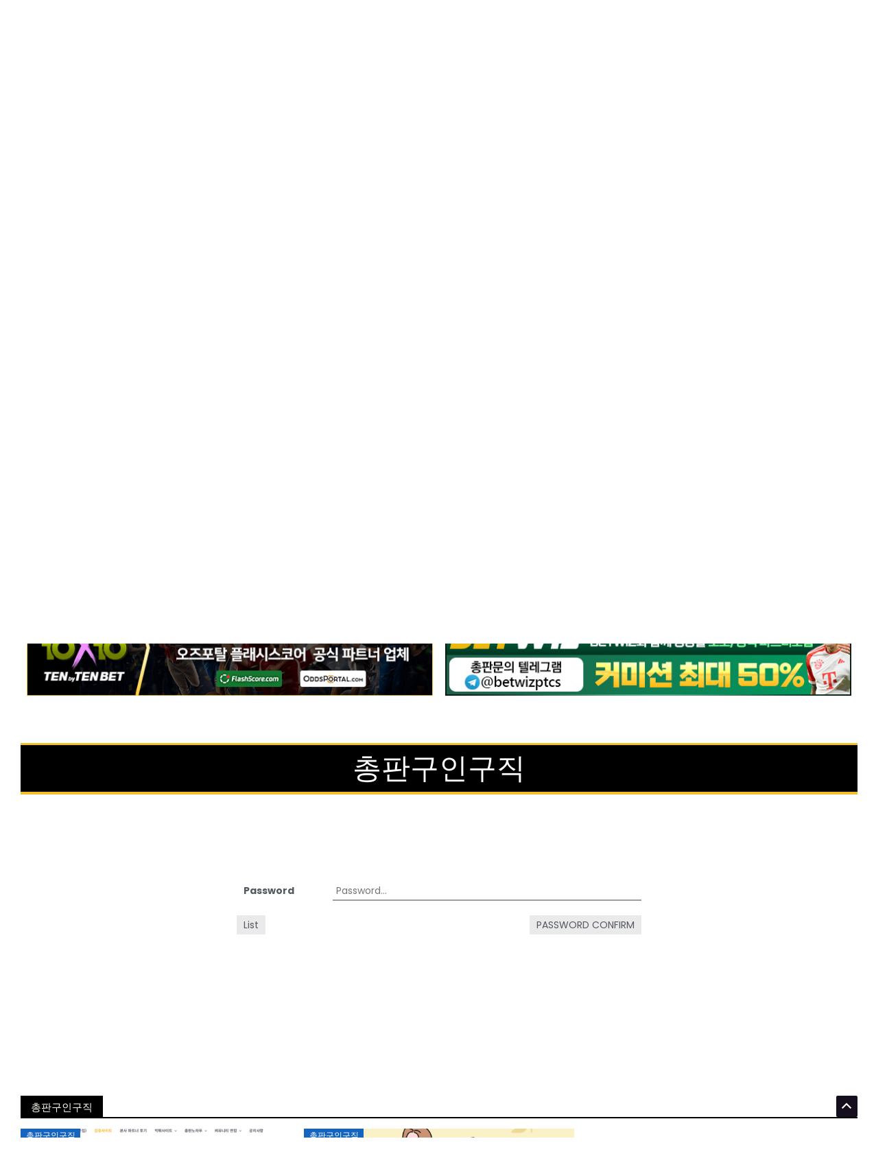

--- FILE ---
content_type: text/css
request_url: https://toto-transfer.com/wp-content/uploads/elementor/css/post-576.css?ver=1761830725
body_size: 865
content:
.elementor-576 .elementor-element.elementor-element-5132ea99:not(.elementor-motion-effects-element-type-background), .elementor-576 .elementor-element.elementor-element-5132ea99 > .elementor-motion-effects-container > .elementor-motion-effects-layer{background-color:#FFFFFF;}.elementor-576 .elementor-element.elementor-element-5132ea99{transition:background 0.3s, border 0.3s, border-radius 0.3s, box-shadow 0.3s;margin-top:50px;margin-bottom:0px;padding:0px 0px 0px 0px;}.elementor-576 .elementor-element.elementor-element-5132ea99 > .elementor-background-overlay{transition:background 0.3s, border-radius 0.3s, opacity 0.3s;}.elementor-576 .elementor-element.elementor-element-67a55899 > .elementor-element-populated{padding:0px 0px 0px 0px;}.elementor-576 .elementor-element.elementor-element-65fe7df1{border-style:solid;border-width:0px 0px 0px 5px;border-color:#ffcc03;box-shadow:29px 29px 60px 0px rgba(0,0,0,0.2);padding:0px 100px 0px 100px;}.elementor-576 .elementor-element.elementor-element-7b169432 .elementskit-section-title-wraper .elementskit-section-title{text-shadow:0px 0px 9px rgba(0,0,0,0.3);margin:0px 0px 0px 0px;font-family:"Lato", Sans-serif;font-size:30px;font-weight:700;}.elementor-576 .elementor-element.elementor-element-7b169432 .elementskit-section-title-wraper .elementskit-section-title > span{color:#ffcc03;}.elementor-576 .elementor-element.elementor-element-7b169432 .elementskit-section-title-wraper .elementskit-section-title:hover > span{color:#000000;}.elementor-576 .elementor-element.elementor-element-7b169432 .elementskit-section-title-wraper p{font-family:"Lato", Sans-serif;font-size:15px;}.elementor-bc-flex-widget .elementor-576 .elementor-element.elementor-element-b10250e.elementor-column .elementor-widget-wrap{align-items:center;}.elementor-576 .elementor-element.elementor-element-b10250e.elementor-column.elementor-element[data-element_type="column"] > .elementor-widget-wrap.elementor-element-populated{align-content:center;align-items:center;}.elementor-576 .elementor-element.elementor-element-638aa917 .ekit-btn-wraper .elementskit-btn{justify-content:flex-end;}.elementor-576 .elementor-element.elementor-element-638aa917 .elementskit-btn{background-color:#ffcc03;padding:21px 055px 21px 55px;font-family:"Lato", Sans-serif;font-size:15px;font-weight:700;text-transform:uppercase;color:#000000;fill:#000000;border-style:solid;border-width:1px 1px 1px 1px;border-color:#ffcc03;border-radius:50px 50px 50px 50px;box-shadow:19px 19px 40px 0px rgba(0,0,0,0.1);}.elementor-576 .elementor-element.elementor-element-638aa917 .elementskit-btn:hover{background-color:#eaac02;color:#ffffff;fill:#ffffff;border-color:#eaac02;}.elementor-576 .elementor-element.elementor-element-638aa917 .elementskit-btn > :is(i, svg){font-size:14px;}.elementor-576 .elementor-element.elementor-element-638aa917 .elementskit-btn > i, .elementor-576 .elementor-element.elementor-element-638aa917 .elementskit-btn > svg{margin-left:5px;}.rtl .elementor-576 .elementor-element.elementor-element-638aa917 .elementskit-btn > i, .rtl .elementor-576 .elementor-element.elementor-element-638aa917 .elementskit-btn > svg{margin-left:0;margin-right:5px;}.elementor-576 .elementor-element.elementor-element-6ee4426{margin-top:50px;margin-bottom:0px;}.elementor-576 .elementor-element.elementor-element-f313c46:not(.elementor-motion-effects-element-type-background), .elementor-576 .elementor-element.elementor-element-f313c46 > .elementor-motion-effects-container > .elementor-motion-effects-layer{background-color:#FFFFFF;}.elementor-576 .elementor-element.elementor-element-f313c46{transition:background 0.3s, border 0.3s, border-radius 0.3s, box-shadow 0.3s;margin-top:0px;margin-bottom:0px;}.elementor-576 .elementor-element.elementor-element-f313c46 > .elementor-background-overlay{transition:background 0.3s, border-radius 0.3s, opacity 0.3s;}.elementor-576 .elementor-element.elementor-element-788ef15 > .elementor-widget-container{background-color:#000000;padding:5px 5px 5px 5px;border-style:solid;border-width:3px 0px 4px 0px;border-color:#EFBF2D;border-radius:0px 0px 0px 0px;}.elementor-576 .elementor-element.elementor-element-788ef15{text-align:center;}.elementor-576 .elementor-element.elementor-element-788ef15 .elementor-heading-title{font-size:42px;-webkit-text-stroke-color:#000;stroke:#000;color:#FFFFFF;}.elementor-576 .elementor-element.elementor-element-913d084{margin-top:100px;margin-bottom:0px;}.elementor-576 .elementor-element.elementor-element-19d25e5 .anwp-pg-widget-header__title{color:#FFFFEF;}.elementor-576 .elementor-element.elementor-element-19d25e5 .anwp-pg-widget-header__secondary-line{background-color:#000000;}.elementor-576 .elementor-element.elementor-element-19d25e5.anwp-pg-widget-header-style--b .anwp-pg-widget-header__title{background-color:#000000;}.elementor-576 .elementor-element.elementor-element-19d25e5.anwp-pg-widget-header-style--c .anwp-pg-widget-header__title{background-color:#000000;}.elementor-576 .elementor-element.elementor-element-19d25e5 .anwp-pg-widget-header{margin-bottom:15px;}.elementor-576 .elementor-element.elementor-element-19d25e5.anwp-pg-widget-header-style--b .anwp-pg-widget-header__secondary-line{height:2px;}.elementor-576 .elementor-element.elementor-element-19d25e5.anwp-pg-widget-header-style--c .anwp-pg-widget-header__secondary-line{height:2px;}.elementor-576 .elementor-element.elementor-element-19d25e5.anwp-pg-widget-header-style--d .anwp-pg-widget-header__secondary-line{height:2px;}.elementor-576 .elementor-element.elementor-element-19d25e5.anwp-pg-widget-header-style--e .anwp-pg-widget-header__secondary-line{height:2px;}.elementor-576 .elementor-element.elementor-element-19d25e5.anwp-pg-widget-header-style--f .anwp-pg-widget-header__secondary-line{height:2px;}.elementor-576 .elementor-element.elementor-element-19d25e5.anwp-pg-widget-header-style--g .anwp-pg-widget-header__secondary-line{width:2px;}.elementor-576 .elementor-element.elementor-element-19d25e5.anwp-pg-widget-header-style--g .anwp-pg-widget-header__title{margin-left:2px;}.elementor-576 .elementor-element.elementor-element-19d25e5 .anwp-pg-post-teaser__thumbnail{border-radius:0px;}.elementor-576 .elementor-element.elementor-element-19d25e5 .anwp-pg-post-teaser__bottom-meta{margin-top:10px;margin-bottom:10px;}.elementor-576 .elementor-element.elementor-element-7e3aa59{margin-top:50px;margin-bottom:0px;}.elementor-576 .elementor-element.elementor-element-8734ad4 .anwp-pg-widget-header__title{color:#FFFFEF;}.elementor-576 .elementor-element.elementor-element-8734ad4 .anwp-pg-widget-header__secondary-line{background-color:#000000;}.elementor-576 .elementor-element.elementor-element-8734ad4.anwp-pg-widget-header-style--b .anwp-pg-widget-header__title{background-color:#000000;}.elementor-576 .elementor-element.elementor-element-8734ad4.anwp-pg-widget-header-style--c .anwp-pg-widget-header__title{background-color:#000000;}.elementor-576 .elementor-element.elementor-element-8734ad4 .anwp-pg-widget-header{margin-bottom:15px;}.elementor-576 .elementor-element.elementor-element-8734ad4.anwp-pg-widget-header-style--b .anwp-pg-widget-header__secondary-line{height:2px;}.elementor-576 .elementor-element.elementor-element-8734ad4.anwp-pg-widget-header-style--c .anwp-pg-widget-header__secondary-line{height:2px;}.elementor-576 .elementor-element.elementor-element-8734ad4.anwp-pg-widget-header-style--d .anwp-pg-widget-header__secondary-line{height:2px;}.elementor-576 .elementor-element.elementor-element-8734ad4.anwp-pg-widget-header-style--e .anwp-pg-widget-header__secondary-line{height:2px;}.elementor-576 .elementor-element.elementor-element-8734ad4.anwp-pg-widget-header-style--f .anwp-pg-widget-header__secondary-line{height:2px;}.elementor-576 .elementor-element.elementor-element-8734ad4.anwp-pg-widget-header-style--g .anwp-pg-widget-header__secondary-line{width:2px;}.elementor-576 .elementor-element.elementor-element-8734ad4.anwp-pg-widget-header-style--g .anwp-pg-widget-header__title{margin-left:2px;}.elementor-576 .elementor-element.elementor-element-8734ad4 .anwp-pg-post-teaser__thumbnail{border-radius:0px;}.elementor-576 .elementor-element.elementor-element-8734ad4 .anwp-pg-post-teaser__bottom-meta{margin-top:10px;margin-bottom:10px;}body.elementor-page-576:not(.elementor-motion-effects-element-type-background), body.elementor-page-576 > .elementor-motion-effects-container > .elementor-motion-effects-layer{background-color:#FFFFFF;}@media(min-width:768px){.elementor-576 .elementor-element.elementor-element-23864282{width:64.388%;}.elementor-576 .elementor-element.elementor-element-b10250e{width:35.612%;}}@media(max-width:767px){.elementor-576 .elementor-element.elementor-element-65fe7df1{padding:20px 20px 20px 20px;}.elementor-576 .elementor-element.elementor-element-7b169432 .elementskit-section-title-wraper .elementskit-section-title{font-size:20px;}.elementor-576 .elementor-element.elementor-element-638aa917 .ekit-btn-wraper .elementskit-btn{justify-content:center;}}